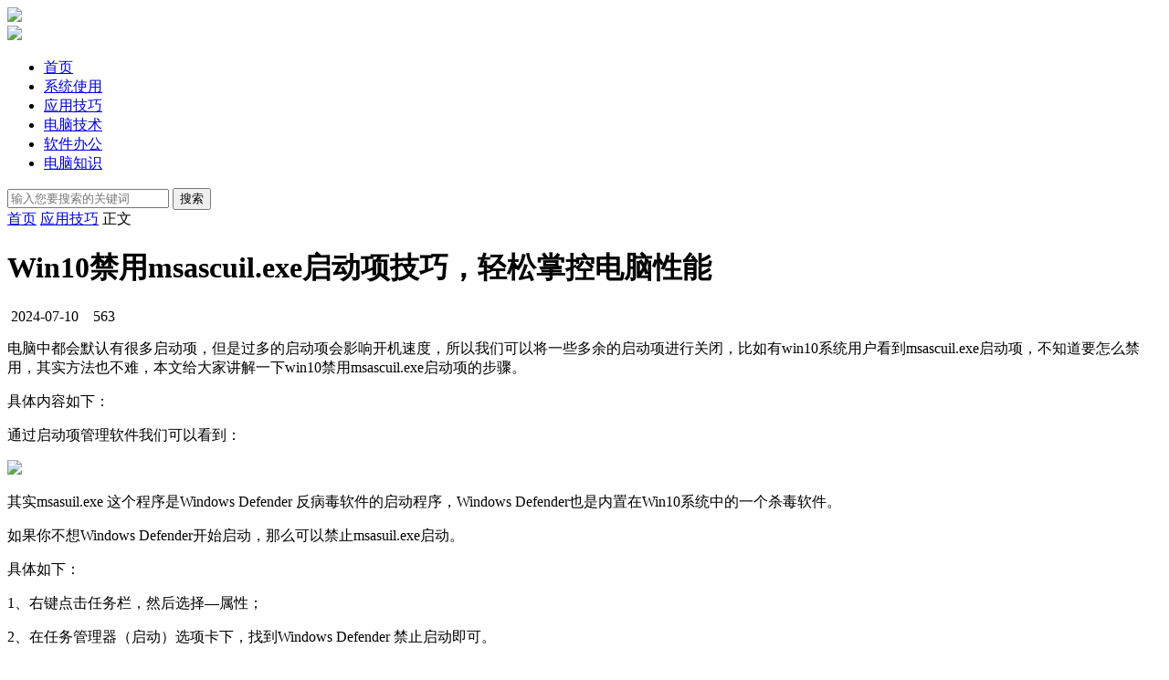

--- FILE ---
content_type: text/html; charset=utf-8
request_url: http://www.tpbz008.cn/post/58530.html
body_size: 5056
content:
<!DOCTYPE html>
<html lang="zh-Hans">
<head>
	<meta http-equiv="Content-Type" content="text/html; charset=utf-8"/>
	<meta http-equiv="X-UA-Compatible" content="ie=edge" />
	<meta name="generator" content="Z-BlogPHP 1.7.3" />
	<meta name="renderer" content="webkit">
  <meta name="viewport" content="width=device-width, initial-scale=1, maximum-scale=1, user-scalable=no">
    
    <title>Win10禁用msascuil.exe启动项技巧，轻松掌控电脑性能-电脑技术吧</title>
    <meta name="keywords" content="系统教程，电脑技术，电脑知识" />
    <meta name="description" content="电脑中都会默认有很多启动项，但是过多的启动项会影响开机速度，所以我们可以将一些多余的启动项进行关闭，比如有win10系统用户看到msascuil.exe启动项，不知道要怎么禁用，其实方法也不难，本文给..." />
    <link rel="stylesheet"  href="http://www.tpbz008.cn/zb_users/theme/BlogFree/style/css/iconfont.css" media="all" />
  <link rel="stylesheet"  href="http://www.tpbz008.cn/zb_users/theme/BlogFree/style/css/swiper.min.css" media="all" />
  <link rel="stylesheet" href="http://www.tpbz008.cn/zb_users/theme/BlogFree/style/style.css" type="text/css" media="all"/>
  <script src="http://www.tpbz008.cn/zb_system/script/jquery-2.2.4.min.js" type="text/javascript"></script>
  <script src="http://www.tpbz008.cn/zb_system/script/zblogphp.js" type="text/javascript"></script>
  <script src="http://www.tpbz008.cn/zb_system/script/c_html_js_add.php" type="text/javascript"></script>
  <script src="http://www.tpbz008.cn/zb_users/theme/BlogFree/script/custom.js" type="text/javascript"></script>
  <script src="http://www.tpbz008.cn/zb_users/theme/BlogFree/script/swiper.min.js" type="text/javascript"></script>
</head>
<body>
  
<div class="container wap_nav">
  <div class="row">
    <div class="col-md-12 col-xs-12 ">
      <div class="thlogocon">
        <div class="th_logo"><a href="http://www.tpbz008.cn/"><img class="th_img" src="http://www.tpbz008.cn/zb_users/theme/BlogFree/include/lg_th.png"></a></div>
        <div class="wap_click"><i></i></div>
      </div>
    </div>
  </div>
</div>

<header class="th_header">
  <div class="container">
    <div class="row">
      <div class="col-md-12 col-xs-12 wap_padding">
        <div id="divNavBar">
         <div class="pc_logo"><a href="http://www.tpbz008.cn/"><img class="th_img" src="http://www.tpbz008.cn/zb_users/theme/BlogFree/include/lg_th.png"></a></div>
          <ul class="th-menu">
             <li id="nvabar-item-index"><a href="http://www.tpbz008.cn/">首页</a></li><li id="navbar-category-1"><a href="http://www.tpbz008.cn/xitong.html">系统使用</a></li><li id="navbar-category-2"><a href="http://www.tpbz008.cn/jiqiao.html">应用技巧</a></li><li id="navbar-category-3"><a href="http://www.tpbz008.cn/jishu.html">电脑技术</a></li><li id="navbar-category-4"><a href="http://www.tpbz008.cn/bangong.html">软件办公</a></li><li id="navbar-category-5"><a href="http://www.tpbz008.cn/zhishi.html">电脑知识</a></li>          </ul>
          <div class="free-secrch">
            <form name="search" method="get" action="http://www.tpbz008.cn/search.php">
               <input type="text" name="q" class="search-input" placeholder="输入您要搜索的关键词">
               <input type="submit" value="搜索" class="search-sub wap_top">
            </form>   
          </div>
        </div>
      </div>
    </div>
  </div>
</header>			<div class="container th_top">
  <div class="row">
    <div class="col-md-9 col-xs-12">
      <div class="th_fabu">
        <div class="fabu_title fabu_title_size">
            <i class="iconfont  icon-hzs"></i><a href="http://www.tpbz008.cn/">首页</a>
            <i class="iconfont  icon-hzye"></i><a href="http://www.tpbz008.cn/jiqiao.html">应用技巧</a>
            <i class="iconfont  icon-hzye"></i>正文
        </div>
        <div class="th_detail">
          <div class="th_detail_title">
           <h1>Win10禁用msascuil.exe启动项技巧，轻松掌控电脑性能</h1>
            <p>
              <i class="iconfont  icon-shijian"></i>&nbsp;2024-07-10&nbsp;&nbsp;
              <i class="iconfont  icon-liulan"></i>&nbsp;563&nbsp;&nbsp;
            </p>
          </div>
          <p>电脑中都会默认有很多启动项，但是过多的启动项会影响开机速度，所以我们可以将一些多余的启动项进行关闭，比如有win10系统用户看到msascuil.exe启动项，不知道要怎么禁用，其实方法也不难，本文给大家讲解一下win10禁用msascuil.exe启动项的步骤。</p><p>具体内容如下：</p><p>通过启动项管理软件我们可以看到：</p><p><img src="http://www.tpbz008.cn/zb_users/upload/2024/07/20240710183600_87821.jpg"></p><p>其实msasuil.exe 这个程序是Windows Defender 反病毒软件的启动程序，Windows Defender也是内置在Win10系统中的一个杀毒软件。</p><p>如果你不想Windows Defender开始启动，那么可以禁止msasuil.exe启动。</p><p>具体如下：</p><p>1、右键点击任务栏，然后选择—属性；</p><p>2、在任务管理器（启动）选项卡下，找到Windows Defender 禁止启动即可。</p><p><img src="http://www.tpbz008.cn/zb_users/upload/2024/07/20240710183601_45576.png"></p><p>以上给大家讲解的就是win10怎样禁用msascuil.exe启动项的详细内容，如果你有一样需要的话，可以按照上面的方法来禁用。</p>        </div>
      </div>
      <div class="msgcon th_top">
        <p>上一篇：<a href="http://www.tpbz008.cn/post/58529.html" title="win11更新失败？这几种方法轻松修复，你一定不能错过！">win11更新失败？这几种方法轻松修复，你一定不能错过！</a></p>
        <p>下一篇：<a href="http://www.tpbz008.cn/post/58531.html" title="解锁新技能！笔记本截图快捷键大全">解锁新技能！笔记本截图快捷键大全</a></p>
      </div>
      <div class="hot-tags th_top">
          <ul> 
             <li><i  class="iconfont icon-x-tags"></i>&nbsp;标签：&nbsp;&nbsp;</li>
                       </ul>
      </div>
      <div class="thcopy th_top">
        <p>原文链接：http://www.tpbz008.cn/post/58530.html</p>
        <p>=========================================</p>
        <p>http://www.tpbz008.cn/ 为 “电脑技术吧” 唯一官方服务平台，请勿相信其他任何渠道。</p>
      </div>  
      <div class="whitebg">
            <h2 class="htitle">猜你喜欢</h2>
            <ul class="otherlink"> 
                  <li><a href="http://www.tpbz008.cn/post/57530.html">勇战凋零骷髅！我的世界刷凋零骷髅终极图文攻略</a></li><li><a href="http://www.tpbz008.cn/post/57531.html">快速检测你的手机屏幕是否完好无损：小技巧与实用指南</a></li><li><a href="http://www.tpbz008.cn/post/57532.html">Win7计算机管理打不开，隐藏问题揭示真相</a></li><li><a href="http://www.tpbz008.cn/post/57533.html">揭秘：Win7系统电脑安装RNDIS驱动的实用指南</a></li><li><a href="http://www.tpbz008.cn/post/57534.html">轻松掌握！修改Steam密码的秘密技巧</a></li><li><a href="http://www.tpbz008.cn/post/57535.html">掌握WiFi大权：如何轻松控制管理自家路由器</a></li><li><a href="http://www.tpbz008.cn/post/57537.html">地狱求生：我的终极生存策略</a></li><li><a href="http://www.tpbz008.cn/post/57538.html">轻松解决手机看视频卡顿的终极秘籍！</a></li><li><a href="http://www.tpbz008.cn/post/57539.html">大司马独家攻略：解锁正方型打野新境界，掌控全场节奏</a></li><li><a href="http://www.tpbz008.cn/post/57540.html">【秒速注册】百度账号秘籍：轻松拥有百度，从此不再烦恼！</a></li>            </ul>
      </div>

    </div>
    
    <div class="col-md-3 col-xs-12 wap_top">
        <div class="thhot th_top">
  <div class="thhot_title"><i class="iconfont icon-shejishi1"></i>循环推荐</div>
  <div class="thhot_con">
    <ul class="th-5">
      <li><a href="http://www.tpbz008.cn/post/58230.html">清空Win10回收站？这招教你如何找回丢失的文件</a></li><li><a href="http://www.tpbz008.cn/post/58231.html">CAD图形被写保护了？试试这些简单处理方法</a></li><li><a href="http://www.tpbz008.cn/post/58232.html">Win7防火墙关闭后自动重启？教你一个解决方法！</a></li><li><a href="http://www.tpbz008.cn/post/58233.html">解锁全新背景特效！幻灯片背景设置技巧大公开</a></li><li><a href="http://www.tpbz008.cn/post/58234.html">Win10WiFi突然关闭打不开？这个方法轻松解决！</a></li><li><a href="http://www.tpbz008.cn/post/58235.html">Win7小技巧：轻松调整图标大小，让你的电脑焕然一新！</a></li><li><a href="http://www.tpbz008.cn/post/58236.html">电脑右下角图标不显示？解决方法大揭秘！</a></li><li><a href="http://www.tpbz008.cn/post/58237.html">Win10字体导入难题？这招帮你轻松解决！</a></li><li><a href="http://www.tpbz008.cn/post/58238.html">跑跑卡丁车：频繁断开连接？解决方法大揭秘！</a></li><li><a href="http://www.tpbz008.cn/post/58239.html">Win10华硕主板安全模式启动大揭秘：一招破解疑难杂症</a></li>    </ul>
  </div>
</div>
<div class="thhot">
  <div class="thhot_title"><i class="iconfont icon-shejishi1"></i>热门文章</div>
  <div class="thhot_con">
    <ul class="th-5">
                  <li>
        <i>1</i><a href="http://www.tpbz008.cn/post/59811.html" title="">揭秘短视频新大陆：B站短视频入口，让你轻松上手</a>
        <p>
          <span class="pull-left">软件办公</span>
          <span class="pull-right">2025-06-13</span>
        </p>
      </li>
            <li>
        <i>2</i><a href="http://www.tpbz008.cn/post/16661.html" title="">windows11如何把此电脑固定到任务栏 如何将此电脑固定在任务栏</a>
        <p>
          <span class="pull-left">系统使用</span>
          <span class="pull-right">2023-04-23</span>
        </p>
      </li>
            <li>
        <i>3</i><a href="http://www.tpbz008.cn/post/24895.html" title="">mac设置默认打开方式操作方法 mac 设置默认打开方式</a>
        <p>
          <span class="pull-left">应用技巧</span>
          <span class="pull-right">2023-07-01</span>
        </p>
      </li>
            <li>
        <i>4</i><a href="http://www.tpbz008.cn/post/41068.html" title="">人人美剧怎么关闭字幕 人人字幕组后用什么看美剧</a>
        <p>
          <span class="pull-left">电脑技术</span>
          <span class="pull-right">2023-10-29</span>
        </p>
      </li>
            <li>
        <i>5</i><a href="http://www.tpbz008.cn/post/44696.html" title="">轻松掌握！B站APP高清视频设置秘籍</a>
        <p>
          <span class="pull-left">应用技巧</span>
          <span class="pull-right">2023-11-14</span>
        </p>
      </li>
            <li>
        <i>6</i><a href="http://www.tpbz008.cn/post/701.html" title="">cmd指令大全指令(值得收藏) cmd常用命令大全合集</a>
        <p>
          <span class="pull-left">应用技巧</span>
          <span class="pull-right">2022-11-20</span>
        </p>
      </li>
            <li>
        <i>7</i><a href="http://www.tpbz008.cn/post/200.html" title="">腾讯会议开小窗会被发现吗 腾讯会议开小窗会影响在线时长吗</a>
        <p>
          <span class="pull-left">系统使用</span>
          <span class="pull-right">2022-11-15</span>
        </p>
      </li>
            <li>
        <i>8</i><a href="http://www.tpbz008.cn/post/10809.html" title="">谷歌浏览器国内能用吗 谷歌浏览器国内能用吗</a>
        <p>
          <span class="pull-left">应用技巧</span>
          <span class="pull-right">2023-03-09</span>
        </p>
      </li>
            <li>
        <i>9</i><a href="http://www.tpbz008.cn/post/806.html" title="">十年前的老电脑能装win10吗 </a>
        <p>
          <span class="pull-left">系统使用</span>
          <span class="pull-right">2022-11-21</span>
        </p>
      </li>
            <li>
        <i>10</i><a href="http://www.tpbz008.cn/post/11395.html" title="">文件夹直接显示图片方法 如何使文件夹里面图片直接显示</a>
        <p>
          <span class="pull-left">应用技巧</span>
          <span class="pull-right">2023-03-14</span>
        </p>
      </li>
          </ul>
  </div>
</div>

<div class="thhot th_top">
  <div class="thhot_title"><i class="iconfont icon-shejishi1"></i>热门标签</div>
  <div class="thhot_con">
    <ul class="th-6">
          </ul>
  </div>
</div>

<div class="thhot th_top">
  <div class="thhot_title"><i class="iconfont icon-shejishi1"></i>最新留言</div>
  <div class="thhot_con">
    <ul class="th-5">
                </ul>
  </div>
</div>

<div class="thhot th_top">
  <div class="thhot_title"><i class="iconfont icon-shejishi1"></i>友情链接</div>
  <div class="thhot_con">
    <ul class="th-6">
          </ul>
  </div>
</div>    </div>

  </div>
</div>	<br/>
<div class="thgotop">
  <ul>
    <li class="ditop th_bg1">
      <i class="iconfont icon-weixin"></i>
      <span>官方微信</span>
      <div class="ditopcon">
        <p>扫码二维码</p>
        <p>获取最新动态</p>
        <div class="topthewm"><img class="th_img" src="http://www.tpbz008.cn/zb_users/theme/BlogFree/include/wx_th.png"></div>
      </div>
    </li>
    <li id="go_top" class="ditop th_bg1">
      <i class="iconfont  icon-zhiding"></i>
      <span>返回顶部</span>
    </li>
  </ul>
</div>

<div class="th_footer">
  <div class="container">
    <div class="row">
      <div class="col-md-12 col-xs-12">
        <div class="foot_menu">
                  </div>
        <div class="footer_copy">
          <p class="foot_info">本站内容来源于网络，如有侵权，请联系告知（邮箱：191064436@qq.com），我们核实后会第一时间处理。</p>
          <p class="foot_info">Copyright © 2016-2022，Powered By <a href="http://www.tpbz008.cn/" target="_blank">电脑技术吧</a>，备案号： <a href="https://beian.miit.gov.cn" target="_blank" rel="nofollow">豫ICP备2023023272号</a></p>
        </div>
      </div>
    </div>
  </div>
</div>
<script type="text/javascript" src="http://www.tpbz008.cn/zb_users/theme/BlogFree/script/tianhu.js"></script>
<script>
var _hmt = _hmt || [];
(function() {
  var hm = document.createElement("script");
  hm.src = "https://hm.baidu.com/hm.js?394ebfabb8757045d669323ad069fe58";
  var s = document.getElementsByTagName("script")[0]; 
  s.parentNode.insertBefore(hm, s);
})();
</script>
<script> var _mtj = _mtj || []; (function () { var mtj = document.createElement("script"); mtj.src = "https://node93.aizhantj.com:21233/tjjs/?k=a6twjcuktnh"; var s = document.getElementsByTagName("script")[0]; s.parentNode.insertBefore(mtj, s); })(); </script>
<link rel="stylesheet" href="http://www.tpbz008.cn/zb_users/plugin/Jz52_code/Jz52_code.css"><script src="http://www.tpbz008.cn/zb_users/plugin/Jz52_code/clipboard.min.js"></script><script src="http://www.tpbz008.cn/zb_users/plugin/Jz52_code/Jz52_code.js"></script></body>
</html><!--174.21 ms , 32 queries , 3676kb memory , 0 error-->